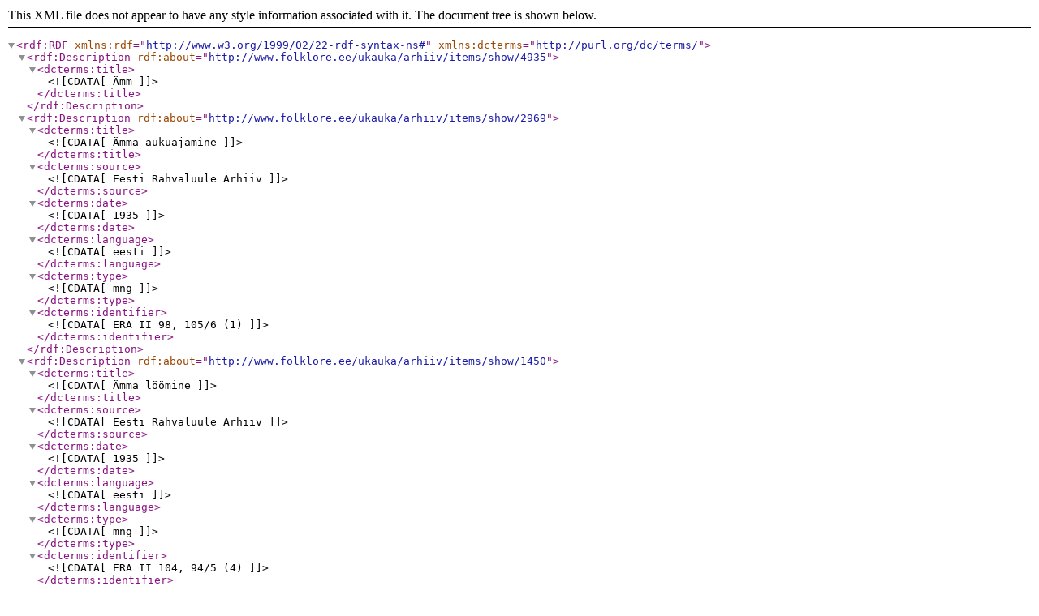

--- FILE ---
content_type: text/xml;charset=UTF-8
request_url: https://www.folklore.ee/ukauka/arhiiv/items/browse?tags=%C3%A4mmam%C3%A4ng%2Fmuna+aukuajamine&sort_field=Dublin+Core%2CTitle&sort_dir=a&output=dc-rdf
body_size: 694
content:
<rdf:RDF xmlns:rdf="http://www.w3.org/1999/02/22-rdf-syntax-ns#" xmlns:dcterms="http://purl.org/dc/terms/">
<rdf:Description rdf:about="http://www.folklore.ee/ukauka/arhiiv/items/show/4935">
    <dcterms:title><![CDATA[Ämm]]></dcterms:title>
</rdf:Description><rdf:Description rdf:about="http://www.folklore.ee/ukauka/arhiiv/items/show/2969">
    <dcterms:title><![CDATA[Ämma aukuajamine]]></dcterms:title>
    <dcterms:source><![CDATA[Eesti Rahvaluule Arhiiv]]></dcterms:source>
    <dcterms:date><![CDATA[1935]]></dcterms:date>
    <dcterms:language><![CDATA[eesti]]></dcterms:language>
    <dcterms:type><![CDATA[mng]]></dcterms:type>
    <dcterms:identifier><![CDATA[ERA II 98, 105/6 (1)]]></dcterms:identifier>
</rdf:Description><rdf:Description rdf:about="http://www.folklore.ee/ukauka/arhiiv/items/show/1450">
    <dcterms:title><![CDATA[Ämma löömine]]></dcterms:title>
    <dcterms:source><![CDATA[Eesti Rahvaluule Arhiiv]]></dcterms:source>
    <dcterms:date><![CDATA[1935]]></dcterms:date>
    <dcterms:language><![CDATA[eesti]]></dcterms:language>
    <dcterms:type><![CDATA[mng]]></dcterms:type>
    <dcterms:identifier><![CDATA[ERA II 104, 94/5 (4)]]></dcterms:identifier>
    <dcterms:spatial><![CDATA[Simuna ]]></dcterms:spatial>
</rdf:Description><rdf:Description rdf:about="http://www.folklore.ee/ukauka/arhiiv/items/show/1488">
    <dcterms:title><![CDATA[Ämmamäng]]></dcterms:title>
    <dcterms:source><![CDATA[Eesti Rahvaluule Arhiiv]]></dcterms:source>
    <dcterms:date><![CDATA[1935]]></dcterms:date>
    <dcterms:language><![CDATA[eesti]]></dcterms:language>
    <dcterms:type><![CDATA[mng]]></dcterms:type>
    <dcterms:identifier><![CDATA[ERA II 89, 224 (8)]]></dcterms:identifier>
    <dcterms:spatial><![CDATA[Järva-Madise ]]></dcterms:spatial>
</rdf:Description><rdf:Description rdf:about="http://www.folklore.ee/ukauka/arhiiv/items/show/1509">
    <dcterms:title><![CDATA[Ämmamäng]]></dcterms:title>
    <dcterms:source><![CDATA[Eesti Rahvaluule Arhiiv]]></dcterms:source>
    <dcterms:date><![CDATA[1935]]></dcterms:date>
    <dcterms:language><![CDATA[eesti]]></dcterms:language>
    <dcterms:type><![CDATA[mng]]></dcterms:type>
    <dcterms:identifier><![CDATA[ERA II 89, 575/6 (14)]]></dcterms:identifier>
    <dcterms:spatial><![CDATA[Koeru ]]></dcterms:spatial>
</rdf:Description><rdf:Description rdf:about="http://www.folklore.ee/ukauka/arhiiv/items/show/1395">
    <dcterms:title><![CDATA[Kilamäng]]></dcterms:title>
    <dcterms:source><![CDATA[Eesti Rahvaluule Arhiiv]]></dcterms:source>
    <dcterms:date><![CDATA[1935]]></dcterms:date>
    <dcterms:language><![CDATA[eesti]]></dcterms:language>
    <dcterms:type><![CDATA[mng]]></dcterms:type>
    <dcterms:identifier><![CDATA[ERA II 87, 453 (4)]]></dcterms:identifier>
    <dcterms:spatial><![CDATA[Lüganuse ]]></dcterms:spatial>
</rdf:Description><rdf:Description rdf:about="http://www.folklore.ee/ukauka/arhiiv/items/show/1645">
    <dcterms:title><![CDATA[Kitse lauta-ajamine]]></dcterms:title>
    <dcterms:source><![CDATA[Eesti Rahvaluule Arhiiv]]></dcterms:source>
    <dcterms:date><![CDATA[1935]]></dcterms:date>
    <dcterms:language><![CDATA[eesti]]></dcterms:language>
    <dcterms:type><![CDATA[mng]]></dcterms:type>
    <dcterms:identifier><![CDATA[ERA II 104, 312/3 (41)]]></dcterms:identifier>
    <dcterms:spatial><![CDATA[Hageri ]]></dcterms:spatial>
</rdf:Description><rdf:Description rdf:about="http://www.folklore.ee/ukauka/arhiiv/items/show/1597">
    <dcterms:title><![CDATA[Kitse linna-ajamise mäng]]></dcterms:title>
    <dcterms:source><![CDATA[Eesti Rahvaluule Arhiiv]]></dcterms:source>
    <dcterms:date><![CDATA[1935]]></dcterms:date>
    <dcterms:language><![CDATA[eesti]]></dcterms:language>
    <dcterms:type><![CDATA[mng]]></dcterms:type>
    <dcterms:identifier><![CDATA[ERA II 90, 751/2 (1)]]></dcterms:identifier>
    <dcterms:spatial><![CDATA[Kuusalu ]]></dcterms:spatial>
</rdf:Description><rdf:Description rdf:about="http://www.folklore.ee/ukauka/arhiiv/items/show/3181">
    <dcterms:title><![CDATA[Kumanitsa lüüminõ]]></dcterms:title>
    <dcterms:source><![CDATA[Eesti Rahvaluule Arhiiv]]></dcterms:source>
    <dcterms:date><![CDATA[1935]]></dcterms:date>
</rdf:Description><rdf:Description rdf:about="http://www.folklore.ee/ukauka/arhiiv/items/show/3168">
    <dcterms:title><![CDATA[Mängu nimi &quot;stup&quot;]]></dcterms:title>
    <dcterms:source><![CDATA[Eesti Rahvaluule Arhiiv]]></dcterms:source>
    <dcterms:date><![CDATA[1935]]></dcterms:date>
</rdf:Description><rdf:Description rdf:about="http://www.folklore.ee/ukauka/arhiiv/items/show/3122">
    <dcterms:title><![CDATA[Muna mulkuajamine]]></dcterms:title>
    <dcterms:source><![CDATA[Eesti Rahvaluule Arhiiv]]></dcterms:source>
    <dcterms:date><![CDATA[1935]]></dcterms:date>
</rdf:Description><rdf:Description rdf:about="http://www.folklore.ee/ukauka/arhiiv/items/show/1443">
    <dcterms:title><![CDATA[Mutt]]></dcterms:title>
    <dcterms:source><![CDATA[Eesti Rahvaluule Arhiiv]]></dcterms:source>
    <dcterms:date><![CDATA[1935]]></dcterms:date>
    <dcterms:language><![CDATA[eesti]]></dcterms:language>
    <dcterms:type><![CDATA[mng]]></dcterms:type>
    <dcterms:identifier><![CDATA[ERA II 88, 793 (4)]]></dcterms:identifier>
    <dcterms:spatial><![CDATA[Väike-Maarja ]]></dcterms:spatial>
</rdf:Description><rdf:Description rdf:about="http://www.folklore.ee/ukauka/arhiiv/items/show/3153">
    <dcterms:title><![CDATA[Oina lauta-ajamine]]></dcterms:title>
    <dcterms:source><![CDATA[Eesti Rahvaluule Arhiiv]]></dcterms:source>
    <dcterms:date><![CDATA[1935]]></dcterms:date>
</rdf:Description><rdf:Description rdf:about="http://www.folklore.ee/ukauka/arhiiv/items/show/2883">
    <dcterms:title><![CDATA[Peeterhof]]></dcterms:title>
    <dcterms:source><![CDATA[Eesti Rahvaluule Arhiiv]]></dcterms:source>
    <dcterms:date><![CDATA[1935]]></dcterms:date>
</rdf:Description></rdf:RDF>
